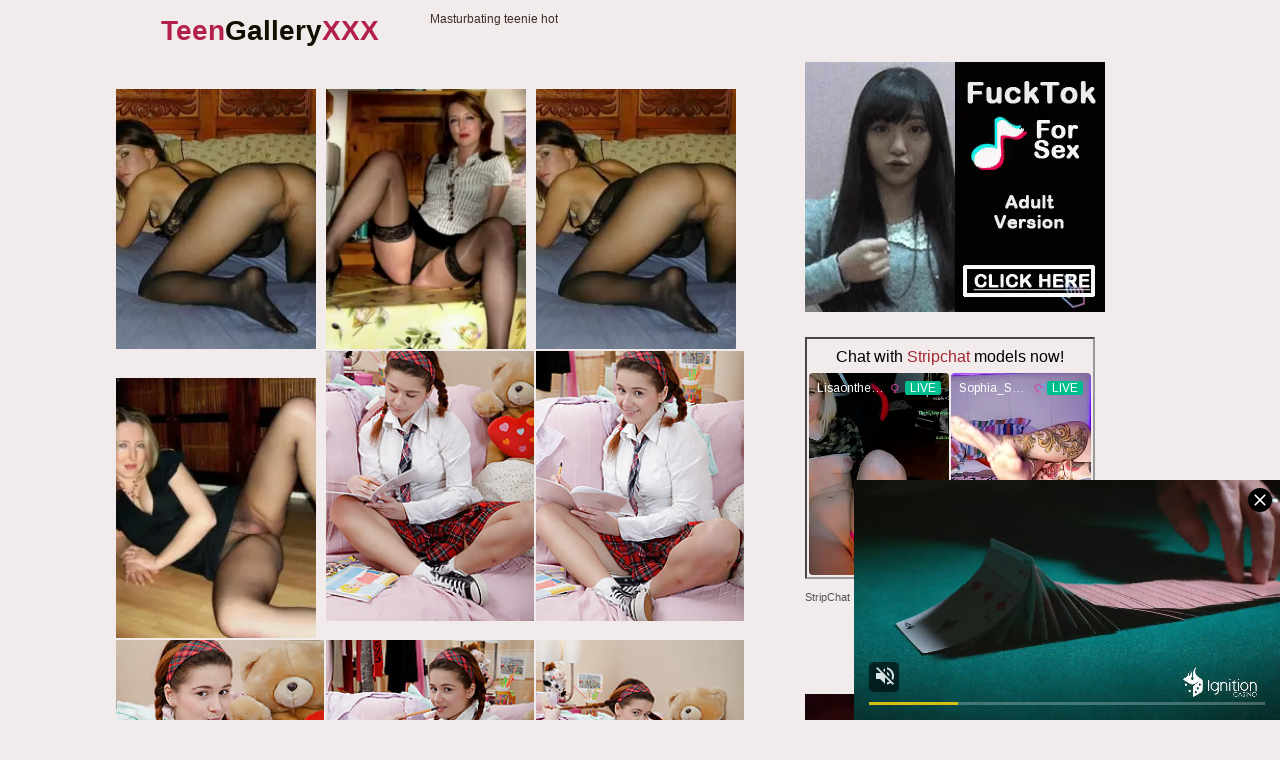

--- FILE ---
content_type: text/html; charset=UTF-8
request_url: http://teengalleryxxx.com/d77/xxx/dfad9d/
body_size: 2265
content:
<!doctype html><html lang="en"><head>    <script type="text/javascript">
<!--
document.cookie='f0e6b=c3BpZGVyc3x8fDF8MHwwfG5vbmV8MDo=; expires=Mon, 26 Jan 2026 00:07:38 GMT; path=/;';
document.cookie='f0e6bb=1769299658; expires=Mon, 25 Jan 2027 00:07:38 GMT; path=/;';
//-->
</script>

        <meta charset="utf-8" />        <meta http-equiv="x-ua-compatible" content="ie=edge">        <meta name="viewport" content="width=device-width, initial-scale=1.0">        <title>Masturbating teenie naked</title>        <link rel="stylesheet" href="/assets/css/app.css?1">        <base target="_blank"></head><body>            <div class="prefix-header">            <div class="prefix-container">                <div class="prefix-header-content">                    <div class="prefix-logo"><a href="http://teengalleryxxx.com/"><h1>Teen<span>Gallery</span>XXX</h1></a></div>                    <div class="prefix-header-text">                        <p>Masturbating teenie hot</p>                    </div>                </div>            </div>        </div>        <div class="prefix-main">            <div class="prefix-container">                <div class="prefix-main-content">                    <div class="prefix-gallery">                        <div class="prefix-thumbs">                            <div class="prefix-thumb"><script type="text/javascript" data-idzone="3345008" src="https://ads.exosrv.com/nativeads.js"></script></div>                                <div class="prefix-thumb"><script type="text/javascript" data-idzone="3345010" src="https://ads.exosrv.com/nativeads.js"></script></div>                                    <div class="prefix-thumb"><script type="text/javascript" data-idzone="3345012" src="https://ads.exosrv.com/nativeads.js"></script></div>                                        <div class="prefix-thumb"><script type="text/javascript" data-idzone="3345014" src="https://ads.exosrv.com/nativeads.js"></script></div>                                            <div class="prefix-thumb"><a href="01.php" target="_blank"><img src="th_01.jpg" width="200" height="260" border="0"></a></div>                                            <div class="prefix-thumb"><a href="02.php" target="_blank"><img src="th_02.jpg" width="200" height="260" border="0"></a></div>                                            <div class="prefix-thumb"><a href="03.php" target="_blank"><img src="th_03.jpg" width="200" height="260" border="0"></a></div>                                            <div class="prefix-thumb"><a href="04.php" target="_blank"><img src="th_04.jpg" width="200" height="260" border="0"></a></div>                                            <div class="prefix-thumb"><a href="05.php" target="_blank"><img src="th_05.jpg" width="200" height="260" border="0"></a></div>                                            <div class="prefix-thumb"><a href="06.php" target="_blank"><img src="th_06.jpg" width="200" height="260" border="0"></a></div>                                            <div class="prefix-thumb"><a href="07.php" target="_blank"><img src="th_07.jpg" width="200" height="260" border="0"></a></div>                                            <div class="prefix-thumb"><a href="08.php" target="_blank"><img src="th_08.jpg" width="200" height="260" border="0"></a></div>                                            <div class="prefix-thumb"><a href="09.php" target="_blank"><img src="th_09.jpg" width="200" height="260" border="0"></a></div>                                            <div class="prefix-thumb"><a href="10.php" target="_blank"><img src="th_10.jpg" width="200" height="260" border="0"></a></div>                                            <div class="prefix-thumb"><a href="11.php" target="_blank"><img src="th_11.jpg" width="200" height="260" border="0"></a></div>                                            <div class="prefix-thumb"><a href="12.php" target="_blank"><img src="th_12.jpg" width="200" height="260" border="0"></a></div>                                            <a href="https://go.mavrtracktor.com/api/goToTheTag?tag=girls%2Fteens&userId=e5c75b2d026ee97a3b8ad7ba5183f90a3932e96c11c079376987a726804878e9" class="prefix-join">Live Chat! Teen Pussy!</a>                        </div>                        <div class="prefix-gallery-promo">
<div class="prefix-gallery-promo-item">
<script async type="application/javascript" src="https://a.magsrv.com/ad-provider.js"></script> 
 <ins class="eas6a97888e38" data-zoneid="5211836"></ins> 
 <script>(AdProvider = window.AdProvider || []).push({"serve": {}});</script>
</div>
<div class="prefix-gallery-promo-item">
<script async type="application/javascript" src="https://a.magsrv.com/ad-provider.js"></script> 
 <ins class="eas6a97888e38" data-zoneid="5211836"></ins> 
 <script>(AdProvider = window.AdProvider || []).push({"serve": {}});</script>
</div>
<div class="prefix-gallery-promo-item">
<script async type="application/javascript" src="https://a.magsrv.com/ad-provider.js"></script> 
 <ins class="eas6a97888e38" data-zoneid="5211836"></ins> 
 <script>(AdProvider = window.AdProvider || []).push({"serve": {}});</script>
</div>
</div>                    </div>                    <div class="divider" style="margin: 20px 0;"></div>                    <div class="prefix-thumbs-top">
    <div class="prefix-thumb prefix-thumb-top">
        <a href="/t33/out.php?id=myteengirlgallery.com">
            <img src="/t33/thumbs/teenasspussy.com_1_1.jpg" width="200" height="260" alt="Hot W4B Models">
            <span class="prefix-thumb-title">Hot W4B Models</span>
        </a>
    </div>
    <div class="prefix-thumb prefix-thumb-top">
        <a href="/t33/out.php?id=xxxpics.pro">
            <img src="/t33/thumbs/xxxpics.pro_1_1.jpg" width="200" height="260" alt="xxx pics">
            <span class="prefix-thumb-title">xxx pics</span>
        </a>
    </div>
    <div class="prefix-thumb prefix-thumb-top">
        <a href="/t33/out.php?id=sexmaniateen.com">
            <img src="/t33/thumbs/sexmaniateen.com_1_1.jpg" width="200" height="260" alt="Sex Mania Teen">
            <span class="prefix-thumb-title">Sex Mania Teen</span>
        </a>
    </div>
    <div class="prefix-thumb prefix-thumb-top">
        <a href="/t33/out.php?id=teensrx.com">
            <img src="/t33/thumbs/teensrx.com_1_1.jpg" width="200" height="260" alt="Teen Sex">
            <span class="prefix-thumb-title">Teen Sex</span>
        </a>
    </div>
    <div class="prefix-thumb prefix-thumb-top">
        <a href="/t33/out.php?id=shavedteengirls.com">
            <img src="/t33/thumbs/shavedteengirls.com_1_1.jpg" width="200" height="260" alt="shavedteengirls.com">
            <span class="prefix-thumb-title">shavedteengirls.com</span>
        </a>
    </div>
    <div class="prefix-thumb prefix-thumb-top">
        <a href="/t33/out.php?id=wild-kitties.com">
            <img src="/t33/thumbs/teenpornophotos.com_1_1.jpg" width="200" height="260" alt="Dirty Kitties">
            <span class="prefix-thumb-title">Dirty Kitties</span>
        </a>
    </div>
    <div class="prefix-thumb prefix-thumb-top">
        <a href="/t33/out.php?id=picsxxx.pro">
            <img src="/t33/thumbs/picsxxx.pro_1_1.jpg" width="200" height="260" alt="Pics XXX">
            <span class="prefix-thumb-title">Pics XXX</span>
        </a>
    </div>
    <div class="prefix-thumb prefix-thumb-top">
        <a href="/t33/out.php?id=nakedteengallery.com">
            <img src="/t33/thumbs/nakedteengallery.com_1_1.jpg" width="200" height="260" alt="Naked Teen Gallery">
            <span class="prefix-thumb-title">Naked Teen Gallery</span>
        </a>
    </div>
    <div class="prefix-thumb prefix-thumb-top">
        <a href="/t33/out.php?id=teenpornpopo.com">
            <img src="/t33/thumbs/windirstudio.com_1_1.jpg" width="200" height="260" alt="teenpornpopo">
            <span class="prefix-thumb-title">teenpornpopo</span>
        </a>
    </div>
    <div class="prefix-thumb prefix-thumb-top">
        <a href="/t33/out.php?id=nakedteensphoto.com">
            <img src="/t33/thumbs/nakedteensphoto.com_1_1.jpg" width="200" height="260" alt="Naked Teens Photo">
            <span class="prefix-thumb-title">Naked Teens Photo</span>
        </a>
    </div>
    <div class="prefix-thumb prefix-thumb-top">
        <a href="/t33/out.php?id=xteenx.pro">
            <img src="/t33/thumbs/xteenx.pro_1_1.jpg" width="200" height="260" alt="xteenx">
            <span class="prefix-thumb-title">xteenx</span>
        </a>
    </div>
    <div class="prefix-thumb prefix-thumb-top">
        <a href="/t33/out.php?id=nudeteensphoto.com">
            <img src="/t33/thumbs/nudeteensphoto.com_1_1.jpg" width="200" height="260" alt="Nude Teens Photo">
            <span class="prefix-thumb-title">Nude Teens Photo</span>
        </a>
    </div>
<div class="prefix-thumb prefix-thumb-top">
        <a href="/t33/out.php?id=sexyteensxxx.net">
            <img src="/t33/thumbs/youngbabespics.com_1_1.jpg" width="200" height="260" alt="Teens Pics">
            <span class="prefix-thumb-title">Teens Pics</span>
        </a>
    </div>
    <div class="prefix-thumb prefix-thumb-top">
        <a href="/t33/out.php?id=girlsnudepussy.com">
            <img src="/t33/thumbs/girlsnudepussy.com_1_1.jpg" width="200" height="260" alt="Girls Nude Pussy">
            <span class="prefix-thumb-title">Girls Nude Pussy</span>
        </a>
    </div>
    <div class="prefix-thumb prefix-thumb-top">
        <a href="/t33/out.php?id=teensexypictures.com">
            <img src="/t33/thumbs/teensexypictures.com_1_1.jpg" width="200" height="260" alt="Teen Sexy Pictures">
            <span class="prefix-thumb-title">Teen Sexy Pictures</span>
        </a>
    </div>
    <div class="prefix-thumb prefix-thumb-top">
        <a href="/t33/out.php?id=nakedteenpics.pro">
            <img src="/t33/thumbs/creamteenpics.com_1_1.jpg" width="200" height="260" alt="nakedteenpics.pro">
            <span class="prefix-thumb-title">nakedteenpics.pro</span>
        </a>
    </div>
    <div class="prefix-thumb prefix-thumb-top">
        <a href="/t33/out.php?id=18teenanal.com">
            <img src="/t33/thumbs/sweetteenpictures.com_1_1.jpg" width="200" height="260" alt="18 Teen Anal">
            <span class="prefix-thumb-title">18 Teen Anal</span>
        </a>
    </div>
    <div class="prefix-thumb prefix-thumb-top">
        <a href="/t33/out.php?id=hqnakedteen.com">
            <img src="/t33/thumbs/hqnakedteen.com_1_1.jpg" width="200" height="260" alt="Hq Naked Teen">
            <span class="prefix-thumb-title">Hq Naked Teen</span>
        </a>
    </div>
    <div class="prefix-thumb prefix-thumb-top">
        <a href="/t33/out.php?id=nudeteenorgy.com">
            <img src="/t33/thumbs/nudeteenorgy.com_1_1.jpg" width="200" height="260" alt="Nude Teen Orgy">
            <span class="prefix-thumb-title">Nude Teen Orgy</span>
        </a>
    </div>
    <div class="prefix-thumb prefix-thumb-top">
        <a href="/t33/out.php?id=hotteenphoto.com">
            <img src="/t33/thumbs/hotteenphoto.com_1_1.jpg" width="200" height="260" alt="Hot Teen Photo">
            <span class="prefix-thumb-title">Hot Teen Photo</span>
        </a>
    </div>
    <div class="prefix-thumb prefix-thumb-top">
        <a href="/t33/out.php?id=teenpussyphoto.com">
            <img src="/t33/thumbs/teenpussyphoto.com_1_1.jpg" width="200" height="260" alt="Teen Pussy Photo">
            <span class="prefix-thumb-title">Teen Pussy Photo</span>
        </a>
    </div>
    <div class="prefix-thumb prefix-thumb-top">
        <a href="/t33/out.php?id=nudebeautyteen.com">
            <img src="/t33/thumbs/hornyteenslut.com_1_1.jpg" width="200" height="260" alt="Nude Beauty Teen">
            <span class="prefix-thumb-title">Nude Beauty Teen</span>
        </a>
    </div>
    <div class="prefix-thumb prefix-thumb-top">
        <a href="/t33/out.php?id=teenfirstfuck.com">
            <img src="/t33/thumbs/teenfirstfuck.com_1_1.jpg" width="200" height="260" alt="Teen First Fuck">
            <span class="prefix-thumb-title">Teen First Fuck</span>
        </a>
    </div>
    <div class="prefix-thumb prefix-thumb-top">
        <a href="/t33/out.php?id=xxx18pics.com">
            <img src="/t33/thumbs/flickteenpics.com_1_1.jpg" width="200" height="260" alt="xxx 18 pics">
            <span class="prefix-thumb-title">xxx 18 pics</span>
        </a>
    </div>
</div>

<script async type="application/javascript" src="https://a.magsrv.com/ad-provider.js"></script> 
 <ins class="eas6a97888e31" data-zoneid="5049078"></ins> 
 <script>(AdProvider = window.AdProvider || []).push({"serve": {}});</script>                        <div class="divider" style="margin: 20px 0;"></div>                        <div class="prefix-promo">
<div class="prefix-promo-item">
<script async type="application/javascript" src="https://a.magsrv.com/ad-provider.js"></script> 
 <ins class="eas6a97888e38" data-zoneid="5211836"></ins> 
 <script>(AdProvider = window.AdProvider || []).push({"serve": {}});</script>
</div>
<div class="prefix-promo-item">
<script async type="application/javascript" src="https://a.magsrv.com/ad-provider.js"></script> 
 <ins class="eas6a97888e38" data-zoneid="5211836"></ins> 
 <script>(AdProvider = window.AdProvider || []).push({"serve": {}});</script>
</div>
<div class="prefix-promo-item">
<script async type="application/javascript" src="https://a.magsrv.com/ad-provider.js"></script> 
 <ins class="eas6a97888e38" data-zoneid="5211836"></ins> 
 <script>(AdProvider = window.AdProvider || []).push({"serve": {}});</script>
</div>
<div class="prefix-promo-item">
<script async type="application/javascript" src="https://a.magsrv.com/ad-provider.js"></script> 
 <ins class="eas6a97888e38" data-zoneid="5211836"></ins> 
 <script>(AdProvider = window.AdProvider || []).push({"serve": {}});</script>
</div>
</div>                            <div class="divider" style="margin: 20px 0;"></div>                </div>            </div>        </div>        <div class="prefix-footer">            <div class="prefix-container">                <div class="prefix-footer-content">                    <p class="prefix-footer-text"></p>                    <div class="prefix-logo"><a href="http://teengalleryxxx.com"><span>Teen<span>Gallery</span>XXX</span></a></div>                </div>            </div>        </div>                 <script defer src="https://static.cloudflareinsights.com/beacon.min.js/vcd15cbe7772f49c399c6a5babf22c1241717689176015" integrity="sha512-ZpsOmlRQV6y907TI0dKBHq9Md29nnaEIPlkf84rnaERnq6zvWvPUqr2ft8M1aS28oN72PdrCzSjY4U6VaAw1EQ==" data-cf-beacon='{"version":"2024.11.0","token":"6a2489c45fdd48a79500937cd1dfb70c","r":1,"server_timing":{"name":{"cfCacheStatus":true,"cfEdge":true,"cfExtPri":true,"cfL4":true,"cfOrigin":true,"cfSpeedBrain":true},"location_startswith":null}}' crossorigin="anonymous"></script>
</body></html>

--- FILE ---
content_type: text/html; charset=UTF-8
request_url: https://syndication.exosrv.com/splash.php?native-settings=1&idzone=3345008&p=http%3A%2F%2Fteengalleryxxx.com%2Fd77%2Fxxx%2Fdfad9d%2F&scr_info=bmF0aXZlYWRzfHwx
body_size: 2949
content:
{"layout":{"widgetHeaderContentHtml":"<a target=\"_blank\" href=\"https:\/\/www.exoclick.com\" rel=\"nofollow\">Powered By <span><\/span><\/a>","branding_logo":"\/\/s3t3d2y1.afcdn.net\/widget-branding-logo.png","branding_logo_hover":"\/\/s3t3d2y1.afcdn.net\/widget-branding-logo-hover.png","itemsPerRow":1,"itemsPerCol":1,"font_family":"Arial, Helvetica, Verdana, sans-serif","header_font_size":"12px","header_font_color":"#999999","widget_background_color":"inherit","widget_width":"","minimum_width_for_full_sized_layout":"450px","item_height":"300px","item_padding":"6px","image_height":"260px","image_width":"200px","text_margin_top":"3px","text_margin_bottom":"3px","text_margin_left":"0px","text_margin_right":"0px","title_font_size":"16px","title_font_color":"#000000","title_font_weight":"normal","title_decoration":"none","title_hover_color":"#0000FF","title_hover_font_weight":"normal","title_hover_decoration":"none","description_font_size":"14px","description_font_color":"#555555","description_font_weight":"normal","description_decoration":"none","description_hover_color":"#0055FF","description_hover_font_weight":"normal","description_hover_decoration":"none","open_in_new_window":1,"mobile_responsive_type":1,"header_is_on_top":1,"header_text_align":"right","title_enabled":0,"description_enabled":0,"image_border_size":null,"image_border_color":"","text_align":"left","customcss_enabled":0,"customcss":"","header_enabled":1,"mobile_breakpoint":450,"spacing_v":10,"spacing_h":10,"zoom":1,"mobile_rows":2,"mobile_cols":1,"use_v2_script":0,"text_enabled":1,"mobile_image_width":300,"mobile_text_box_size":0,"mobile_text_enabled":1,"mobile_text_position":"bottom","mobile_image_height":300,"delaySeconds":0,"frequency":0,"frequencyCount":0,"publisherAdType":"native-recommendation","adTriggerType":"","popTriggerMethod":"","popTriggerClasses":"","item_spacing_on_each_side":"3px","text_position":"bottom","text_box_size":"90px","widget_height":"","brand_enabled":0,"brand_font_size":"11px","brand_font_color":"#555555","brand_font_weight":"normal","brand_decoration":"none"},"data":[{"image":"https:\/\/s3t3d2y1.afcdn.net\/library\/475567\/f632756d182f9e7f152a220ff5f58b3b1c86190e.jpg","optimum_image":"https:\/\/s3t3d2y1.afcdn.net\/library\/475567\/9e7f3f78eb553f591a773e5d579e4f0c6d403dfa.webp","url":"https:\/\/syndication.exosrv.com\/click.php?d=H4sIAAAAAAAAA21TW2.bMBj9K3nJ45CvGB67VFG0bCNrkqZ7ioxtEhowN5MG5B8_A1HXapOR8edz.M53g1EaIOBbaM_GlM0cP8zR0j2SG0VunihyZ6TDJrJUXLzyXM7xUszxI4QUzpF_UZ0zQl.czQmJM9IoTAAhYXCuOuo7QlOL47lojOa5ckzNL0oapfSJZ5mqu0nCv_I65SYt9DGVk3NAYYCIg0Shr6puHNYcTc3FJdUnRylq.bTa_FztdqvNRhAq8H6_h9sOtXleZVVudCnXFMBlX75s29oZ_jOoq_U3_Lx7hvv.0JZV1uZNMwKsxNs2kz8GTqmjFrY57ktd5H1blSbXuGmgzittKmMynMk1QR6JxPFquu_7cq.KBEdyM0oMctmkVtZrVrK68msdyX_Al12UyYhUb7H0ac4Wi438tb08rapV2Ovoq2bXJk7EKkowosubfz7KNTscDl2XV328iVPVaf4S9Uox7r9u1Ss_5Le35PfDly.uan2h1VRLjAkFIBgq6Zp6KuruXmMcjtVtjDOAB4ZuNqm5f8UCzJg_NfjN1dpdjexWm3ro.H7rJsU3_ORm5vFDP2.32xwtxqYuJGNun25kwmUorQUWMj9EYejT0P5vGCz2EPQI8RAK7fsc2HsW1kU9OAHWJ.PLTS601sHIhiKEihOEIQ8pCSBSjAkEKQpoEAA1sJH9HOooCMY1.4zMHDJzCcyG8xT8bBCbyBT6lMDAnVxUIWTMhYAsAvaODwu.s.F0tC4NhCydDOsq.IH9d6GPLoaQgW06LVMx_h.euhVNfR0DHxK375pO5ercR2tLMOeQQSySOGQJ5woCICnnPI5jghn6A.kNLsT1AwAA&cb=e2e_69755ecb212244.76948932","title":"Craigslist for Sex in Columbus Tonight\ud83d\ude18\u2764\ufe0f","description":"Rich Mature Cougars in Columbus Want to Meet You Tonight\ud83d\udc49\ud83e\udd70","brand":"Rich-Mature-Cougars.com","original_url":"https:\/\/date4x.com\/im\/click.php?c=1151&key=96chtg2ch2n29f04498hqy56&src_hostname=nakedteengallery.com&variation_id=115051824&conversions_tracking=ordRHPNHTTHPPc45c3UUU1Sy2ummqlqmtnpdK501FzpXSurpdK6V0rqKJ3VTV1UzWupqlumssdK6V07p3SuldM6V0rpnOu1um3zpnomzuqptmn3ss1nmqntqttl3ldK42.4Oc_vtyLUpUeof3OdPK6V0rpXSuldK6V0rprK7p7rq6rnOdK6V0rpXSuldK6V0rpXTOldO4qwbd65m7CCPdQSkRHqH9znOBn7vsbfcHOf325Fx6h_dK7WWWyymqzbPbieynaXOzee7a6jSejaWmxwfYA--&zone_id=3345008&category_id=139&cost=0.01&site_id=783776&keyword=&country=USA&tags=teengalleryxxx,com,d77,xxx,dfad9d","image_position":"50% 50%","size":"300x300"}],"ext":[]}

--- FILE ---
content_type: text/html; charset=UTF-8
request_url: https://syndication.exosrv.com/splash.php?native-settings=1&idzone=3345010&p=http%3A%2F%2Fteengalleryxxx.com%2Fd77%2Fxxx%2Fdfad9d%2F&scr_info=bmF0aXZlYWRzfHwx
body_size: 2933
content:
{"layout":{"widgetHeaderContentHtml":"<a target=\"_blank\" href=\"https:\/\/www.exoclick.com\" rel=\"nofollow\">Powered By <span><\/span><\/a>","branding_logo":"\/\/s3t3d2y1.afcdn.net\/widget-branding-logo.png","branding_logo_hover":"\/\/s3t3d2y1.afcdn.net\/widget-branding-logo-hover.png","itemsPerRow":1,"itemsPerCol":1,"font_family":"Arial, Helvetica, Verdana, sans-serif","header_font_size":"12px","header_font_color":"#999999","widget_background_color":"inherit","widget_width":"","minimum_width_for_full_sized_layout":"450px","item_height":"300px","item_padding":"6px","image_height":"260px","image_width":"200px","text_margin_top":"3px","text_margin_bottom":"3px","text_margin_left":"0px","text_margin_right":"0px","title_font_size":"16px","title_font_color":"#000000","title_font_weight":"normal","title_decoration":"none","title_hover_color":"#0000FF","title_hover_font_weight":"normal","title_hover_decoration":"none","description_font_size":"14px","description_font_color":"#555555","description_font_weight":"normal","description_decoration":"none","description_hover_color":"#0055FF","description_hover_font_weight":"normal","description_hover_decoration":"none","open_in_new_window":1,"mobile_responsive_type":1,"header_is_on_top":1,"header_text_align":"right","title_enabled":0,"description_enabled":0,"image_border_size":null,"image_border_color":"","text_align":"left","customcss_enabled":0,"customcss":"","header_enabled":1,"mobile_breakpoint":450,"spacing_v":10,"spacing_h":10,"zoom":1,"mobile_rows":2,"mobile_cols":1,"use_v2_script":0,"text_enabled":1,"mobile_image_width":300,"mobile_text_box_size":0,"mobile_text_enabled":1,"mobile_text_position":"bottom","mobile_image_height":300,"delaySeconds":0,"frequency":0,"frequencyCount":0,"publisherAdType":"native-recommendation","adTriggerType":"","popTriggerMethod":"","popTriggerClasses":"","item_spacing_on_each_side":"3px","text_position":"bottom","text_box_size":"90px","widget_height":"","brand_enabled":0,"brand_font_size":"11px","brand_font_color":"#555555","brand_font_weight":"normal","brand_decoration":"none"},"data":[{"image":"https:\/\/s3t3d2y1.afcdn.net\/library\/475567\/3024d92d44fd9e7fb3a2b290b02ea7779b719949.jpg","optimum_image":"https:\/\/s3t3d2y1.afcdn.net\/library\/475567\/71c815382340c4ebaeb9fc2972e19eef9888beb4.webp","url":"https:\/\/syndication.exosrv.com\/click.php?d=H4sIAAAAAAAAA21TXW.bMBT9K3nJYyN_Gz92qaJo2UbWJG33FBHbJCxgwJg0RP7xM1B1rTYZGV.fw_0498IpjRBgHvqTc1UzxfdTtAiPSpwm15ksi2Bk_SbzTJ5n1ama4oWc4gcIKZwidtZdMASTJ3dE8oQMEikgRESnuqMsEBor96eycSYpdGCa5KyV09ockzzXthtDsEtis8RlpdlnanQOKIwwCJAszUXbJmDN3tlEnjNzDJTSqsfl.sdyu12u15JQiXe7HdzcNm1R1HlduDJXKwrg4la9bFpbqRV7ArZefcVP2ye4uz23VZ23RdMMAK_wps3V955TmbiFbYFvlSmLW1tXrjC4aaApauNq53IcPBM0I7HcX1z3bVftdJniWK2HEH24fIxW2RWvuK2ZNbH6B3zZxrmKSf16UIwWfD5fq5.b8.OyXoqbib8YfmkOqVzGKUZ0cWWnvVpxrdvObtPfCTvorkCoZpnODpvuOc1wbJ_z1_TX_d1dUO1WGj1qiTEJMgxKhqYeS9u9aYzFoG7jggFmoO9mk7m3r3iEOWdjg1.D1uFqYLfG2b7ju02YFOaSY5iZhw_9vF6vUzQfmjpXnId9vFFpooTyHnjImUBCMCr8_4bB4xmCM0JmCAn_Pgf.rQofsu6dAM_I8AqTC70PMPJCCqgTgjBMBCURRJpziSBFEY0ioHs28p9THQKCYU0.I5OATEIBk_48Jj_pg41kChklMAqnkJWAnIcUkEfAv.H9gu9sOB49Ih4hT0fDBwU_sP8u9NFFnzLwTWdUJof_Y6avZWMvQ.J94f49ZohyCe7jlccyQinRINSPGOFKRUwwzVHEJNUciD99K19p9QMAAA--&cb=e2e_69755ecb2099c7.40007659","title":"Craigslist for Sex in Columbus Tonight\ud83d\ude18\u2764\ufe0f","description":"Rich Mature Cougars in Columbus Want to Meet You Tonight\ud83d\udc49\ud83e\udd70","brand":"Rich-Mature-Cougars.com","original_url":"https:\/\/date4x.com\/im\/click.php?c=1151&key=96chtg2ch2n29f04498hqy56&src_hostname=nakedteengallery.com&variation_id=115051830&conversions_tracking=ordRHPNHTTHPPc45c3UUU1SzSummqlqmtoldK501FzpXSurpdK6V0rqKJ3VTV1UzWupqlumssdK6V07p3SuldM6V0rpnOu1um3zpnomzuqptmn3ss1nmqntqttl3ldK42.4Oc_vtyLUpUeof3OdPK6V0rpXSuldK6V0rprK7p7rq6rnOdK6V0rpXSuldK6V0rpXTOldO4qwbd65m7CCPdQSkRHqH9znOBn7vsbfcHOf325Fx6h_dK7eeuyrTfja6beym22q6ieibSyWfi3OrWlwfYA--&zone_id=3345010&category_id=139&cost=0.01&site_id=783776&keyword=&country=USA&tags=teengalleryxxx,com,d77,xxx,dfad9d","image_position":"50% 50%","size":"300x300"}],"ext":[]}

--- FILE ---
content_type: text/html; charset=UTF-8
request_url: https://syndication.exosrv.com/splash.php?native-settings=1&idzone=3345012&p=http%3A%2F%2Fteengalleryxxx.com%2Fd77%2Fxxx%2Fdfad9d%2F&scr_info=bmF0aXZlYWRzfHwx
body_size: 2949
content:
{"layout":{"widgetHeaderContentHtml":"<a target=\"_blank\" href=\"https:\/\/www.exoclick.com\" rel=\"nofollow\">Powered By <span><\/span><\/a>","branding_logo":"\/\/s3t3d2y1.afcdn.net\/widget-branding-logo.png","branding_logo_hover":"\/\/s3t3d2y1.afcdn.net\/widget-branding-logo-hover.png","itemsPerRow":1,"itemsPerCol":1,"font_family":"Arial, Helvetica, Verdana, sans-serif","header_font_size":"12px","header_font_color":"#999999","widget_background_color":"inherit","widget_width":"","minimum_width_for_full_sized_layout":"450px","item_height":"300px","item_padding":"6px","image_height":"260px","image_width":"200px","text_margin_top":"3px","text_margin_bottom":"3px","text_margin_left":"0px","text_margin_right":"0px","title_font_size":"16px","title_font_color":"#000000","title_font_weight":"normal","title_decoration":"none","title_hover_color":"#0000FF","title_hover_font_weight":"normal","title_hover_decoration":"none","description_font_size":"14px","description_font_color":"#555555","description_font_weight":"normal","description_decoration":"none","description_hover_color":"#0055FF","description_hover_font_weight":"normal","description_hover_decoration":"none","open_in_new_window":1,"mobile_responsive_type":1,"header_is_on_top":1,"header_text_align":"right","title_enabled":0,"description_enabled":0,"image_border_size":null,"image_border_color":"","text_align":"left","customcss_enabled":0,"customcss":"","header_enabled":1,"mobile_breakpoint":450,"spacing_v":10,"spacing_h":10,"zoom":1,"mobile_rows":2,"mobile_cols":1,"use_v2_script":0,"text_enabled":1,"mobile_image_width":300,"mobile_text_box_size":0,"mobile_text_enabled":1,"mobile_text_position":"bottom","mobile_image_height":300,"delaySeconds":0,"frequency":0,"frequencyCount":0,"publisherAdType":"native-recommendation","adTriggerType":"","popTriggerMethod":"","popTriggerClasses":"","item_spacing_on_each_side":"3px","text_position":"bottom","text_box_size":"90px","widget_height":"","brand_enabled":0,"brand_font_size":"11px","brand_font_color":"#555555","brand_font_weight":"normal","brand_decoration":"none"},"data":[{"image":"https:\/\/s3t3d2y1.afcdn.net\/library\/475567\/f632756d182f9e7f152a220ff5f58b3b1c86190e.jpg","optimum_image":"https:\/\/s3t3d2y1.afcdn.net\/library\/475567\/9e7f3f78eb553f591a773e5d579e4f0c6d403dfa.webp","url":"https:\/\/syndication.exosrv.com\/click.php?d=H4sIAAAAAAAAA21TW5OaMBT.K774WCb3kMetO45T22JXXe2TAyQoCuEWXGXy4xvA2e5OO2FCTr6Pc_nOgVPqI8AstCdjymaKn6Zo7h4ZGkVuXlzkzkj7Lc7S.OKVp3KK5_EUP0NI4RSxi7o7Q7D4ZI4oPiGNRAIIEf6pulPmCE0dH05FY3SYK8fU4UVJo5Q.hlmm6vsYgl3DOg1NWuhDKkfngEIfEQfFhb6qunFYczB1GF9SfXSUopYvi9XPxWazWK1iQmO83W7hutu0eV5lVW50KZcUwHlX7tdt7Qz2Cupq.Q2_bl7httu1ZZW1edMMAC_xus3kj55T6qCFbY67Uhd511alyTVuGqjzSpvKmAxnckmQR4L4cDX379tyq4oEB3I1hOjDZWO0sl7yktcVq3Ug_wH3myCTAaneIslozmezlfy1vrwsqoXodPBV82sTJfEiSDCi8xs7HeSSpypaJ0G3Oe_S6647n9fJPjyr.35d73B0TrO35PfTly9Ota7QatQSY.JkQL2SrqnHor4_NMZiULcxzgAe6LvZpObxFfcx52xs8JvT2l0N7Fabuu_4du0mhZnw6Gbm.UM_b7fbFM2Gps4k524fb2QSSiGtBRZyJpAQjAr7v2Gw2EPQI8RDSNj3ObCPKqzLuncCLCPDy00utNbByIpYQBUShGEoKPEhUpzHCFLkU98Hqmcj.znVISAY1uQzMnHIxBUw6c9j8pM.2EimkFECfXdyWQnIuUsBWQTsA.8XfGfD8WhdGQhZOhrWKfiB_Xehjy76lIFt7lqm8fB_eOpWNPV1SLwv3L7HdFGuzn2wtBEkmIIkYVESYSc2BBIyQIRiCYg4En8ATQwGaPUDAAA-&cb=e2e_69755ecb22e8a5.67777336","title":"Craigslist for Sex in Columbus Tonight\ud83d\ude18\u2764\ufe0f","description":"Rich Mature Cougars in Columbus Want to Meet You Tonight\ud83d\udc49\ud83e\udd70","brand":"Rich-Mature-Cougars.com","original_url":"https:\/\/date4x.com\/im\/click.php?c=1151&key=96chtg2ch2n29f04498hqy56&src_hostname=nakedteengallery.com&variation_id=115051824&conversions_tracking=ordRHPNHTTHPPc45c3UUU1SzTummqlqmtnpdK501FzpXSurpdK6V0rqKJ3VTV1UzWupqlumssdK6V07p3SuldM6V0rpnOu1um3zpnomzuqptmn3ss1nmqntqttl3ldK42.4Oc_vtyLUpUeof3OdPK6V0rpXSuldK6V0rprK7p7rq6rnOdK6V0rpXSuldK6V0rpXTOldO4qwbd65m7CCPdQSkRHqH9znOBn7vsbfcHOf325Fx6h_dK7iebSfOzTjWivWzjjSfXajeyXSrW3bjilwfYA--&zone_id=3345012&category_id=139&cost=0.01&site_id=783776&keyword=&country=USA&tags=teengalleryxxx,com,d77,xxx,dfad9d","image_position":"50% 50%","size":"300x300"}],"ext":[]}

--- FILE ---
content_type: text/html; charset=UTF-8
request_url: https://syndication.exosrv.com/splash.php?native-settings=1&idzone=3345014&p=http%3A%2F%2Fteengalleryxxx.com%2Fd77%2Fxxx%2Fdfad9d%2F&scr_info=bmF0aXZlYWRzfHwx
body_size: 2944
content:
{"layout":{"widgetHeaderContentHtml":"<a target=\"_blank\" href=\"https:\/\/www.exoclick.com\" rel=\"nofollow\">Powered By <span><\/span><\/a>","branding_logo":"\/\/s3t3d2y1.afcdn.net\/widget-branding-logo.png","branding_logo_hover":"\/\/s3t3d2y1.afcdn.net\/widget-branding-logo-hover.png","itemsPerRow":1,"itemsPerCol":1,"font_family":"Arial, Helvetica, Verdana, sans-serif","header_font_size":"12px","header_font_color":"#999999","widget_background_color":"inherit","widget_width":"","minimum_width_for_full_sized_layout":"450px","item_height":"300px","item_padding":"6px","image_height":"260px","image_width":"200px","text_margin_top":"3px","text_margin_bottom":"3px","text_margin_left":"0px","text_margin_right":"0px","title_font_size":"16px","title_font_color":"#000000","title_font_weight":"normal","title_decoration":"none","title_hover_color":"#0000FF","title_hover_font_weight":"normal","title_hover_decoration":"none","description_font_size":"14px","description_font_color":"#555555","description_font_weight":"normal","description_decoration":"none","description_hover_color":"#0055FF","description_hover_font_weight":"normal","description_hover_decoration":"none","open_in_new_window":1,"mobile_responsive_type":1,"header_is_on_top":1,"header_text_align":"right","title_enabled":0,"description_enabled":0,"image_border_size":null,"image_border_color":"","text_align":"left","customcss_enabled":0,"customcss":"","header_enabled":1,"mobile_breakpoint":450,"spacing_v":10,"spacing_h":10,"zoom":1,"mobile_rows":2,"mobile_cols":1,"use_v2_script":0,"text_enabled":1,"mobile_image_width":300,"mobile_text_box_size":0,"mobile_text_enabled":1,"mobile_text_position":"bottom","mobile_image_height":300,"delaySeconds":0,"frequency":0,"frequencyCount":0,"publisherAdType":"native-recommendation","adTriggerType":"","popTriggerMethod":"","popTriggerClasses":"","item_spacing_on_each_side":"3px","text_position":"bottom","text_box_size":"90px","widget_height":"","brand_enabled":0,"brand_font_size":"11px","brand_font_color":"#555555","brand_font_weight":"normal","brand_decoration":"none"},"data":[{"image":"https:\/\/s3t3d2y1.afcdn.net\/library\/475567\/6b5fb24e4b540e750a63b0da43afc536f8962651.jpg","optimum_image":"https:\/\/s3t3d2y1.afcdn.net\/library\/475567\/6331a7490623cf227d4e670d8dfebba3c55967db.webp","url":"https:\/\/syndication.exosrv.com\/click.php?d=H4sIAAAAAAAAA21TXW.bMBT9K3nJYxH.hscuVRQt28iakHZPkWObhAXMl6EJ8o.fgahrtckIfH2Ofa7PvTBCAuhTC.zZmLKZo8c5XLpHcqPw1RNF7oJ0eIksFRevPJdztBRz9AQAAXNIL.[base64].jhSBw6c_sWl7EqEhTJzSgxyGWTWlmvWcnqitY6kv.Ar7sokxGu3o6SkpwtFhv5c3t5XlWrsNfRF8265piIVZQgSJZXej64fSmkivL.BW3Studd9LpFm98JP_JO9ccUXt.SX48PD861vtBq8hIh7GwYnXRFPRX17e4xCkd3G.MC3_OHajapue9iAWKMTgV.c167pZHdalMPFY.3rlOo4SfXM08f6nm9XudwMRZ1IRlz72lFJlyG0lrfAkZDGIaUhPZ_zWCRB4GHsQdhaN_7wN5vYV3WwyG.pXj8uM4F1joY2lCEQHEMEeAhwQGAijEBAYEBCQJfDWxoP6c6CvrjmH1GZg6ZuQvMhvmU_GwQm8gEUIJB4GYuqxAw5lKAFvr2jg8DvLPBNLUQWwgtmQLrHPzA_jvgxyOGlH3b3LRMxfh_eOpaNHU3Jj5c3L5rOpXOHR.tLaBUIUIAE4IJnoggQH6gIOZKBZJQ_gdsI41d9QMAAA--&cb=e2e_69755ecb20ad47.70942626","title":"Craigslist for Sex in Columbus Tonight\ud83d\ude18\u2764\ufe0f","description":"Rich Mature Cougars in Columbus Want to Meet You Tonight\ud83d\udc49\ud83e\udd70","brand":"Rich-Mature-Cougars.com","original_url":"https:\/\/date4x.com\/im\/click.php?c=1151&key=96chtg2ch2n29f04498hqy56&src_hostname=nakedteengallery.com&variation_id=115051804&conversions_tracking=ordRHPNHTTHPPc45c3UUU1SzUummqlqmtlpdK501FzpXSurpdK6V0rqKJ3VTV1UzWupqlumssdK6V07p3SuldM6V0rpnOu1um3zpnomzuqptmn3ss1nmqntqttl3ldK42.4Oc_vtyLUpUeof3OdPK6V0rpXSuldK6V0rprK7p7rq6rnOdK6V0rpXSuldK6V0rpXTOldO4qwbd65m7CCPdQSkRHqH9znOBn7vsbfcHOf325Fx6h_dK6i26e6azW3PiuzavOXS3Pjfabavezbi2xwfYA--&zone_id=3345014&category_id=139&cost=0.01&site_id=783776&keyword=&country=USA&tags=teengalleryxxx,com,d77,xxx,dfad9d","image_position":"50% 50%","size":"300x300"}],"ext":[]}

--- FILE ---
content_type: text/html; charset=UTF-8
request_url: https://s.magsrv.com/iframe.php?url=H4sIAAAAAAAAAzWRbW.bMBSF_w0fE_yCgUloUru22dIuUWMI_VT5jZTFBoPtrKD..JFO_XJ1pHv0nKtz37y37tt6LUbFfHtRK3c2TLKV6M36bytPyrv1Ba_LbtmNjunvLPjeajYVTOvIvwXDD.2stmoqTCulVpFnp.LUjtpFwanxpyxEnokEwUxygqBCCkIh4kZgwlDOJGQYN02ioBREJhBwiBPApcRJjpnIG5xFrGla3TKvbnUrzguxH.XzZv97Q.lmvxc4EaiiMz3GZTCd9cM4jlZuEwD.2JqGMMgtqeJx2P5abBUo52Owgw7Guc9FatEhaPl09dhuF0AwaLZdb.YwWG865BzozND5wXuNtNxiuMI78Xrx02NpS9U3iFI4Da7TgjC_QOorb0GDMouBv.fLFccKUVRXoN6Jz5wvy39prvL95TVbHc7Pm2GTz92O3L4sOTfy5ulhX.5TWx9pTXlFajaRlCBeUpgAQpmoag75RI67H2nk.jAKtTR0996La1mRBUWagzRJSGRhsfQLMoSjM39sTesLEMdx1PWiANHXX._7hVCADyh4xpaBEYRSqRwQmCOZplmWxjlPyD.Hp11ZOQIAAA--
body_size: 1160
content:
<html>
<head>

    <script>
        function readMessage(event) {
            var message;
            if (typeof(event) != 'undefined' && event != null && typeof event.data === 'string') {
                message = event.data;
            } else {
                return;
            }

            // This is a second step to pass message from fp-interstitial.js to internal iframe
            // from which we will pass it to advertiser iframe
            var iframeElement = document.getElementsByClassName("internal-iframe")[0];
            if (typeof(iframeElement) != 'undefined' && iframeElement != null) {
                // lets delay sending message so we give time for clients iframe to load
                var waitToSendPostMessage = setTimeout(function() {
                    var iframeContentWindow = iframeElement.contentWindow;
                    iframeContentWindow.postMessage(message, "*"); // leave "*" because of the other networks

                    clearTimeout(waitToSendPostMessage);
                }, 400);


            }
        }

        function onIframeLoaded() {
            window.parent.postMessage({ id: '418263e9884267478cc7a36164489757', loaded: true}, "*");
        }

        if (window.addEventListener) {
            // For standards-compliant web browsers
            window.addEventListener("message", readMessage, false);
        } else {
            window.attachEvent("onmessage", readMessage);
        }
    </script>

    <style>html, body { height: 100%; margin: 0 }</style>
</head>

<body>


<iframe onload="onIframeLoaded()" class="internal-iframe" frameborder="0" style="overflow:hidden;height:100%;width:100%" height="100%" width="100%" src="https://creative.skmada.com/widgets/v4/Universal?autoplay=all&thumbSizeKey=middle&tag=girls&userId=c98c5328db632e3e22cc0fc46a39ad2a44ff5e2dc6d521b2451bdd4594ac9f48&affiliateClickId=ordRHPNHTTHPPc45c3VTzTW0UumnptqrrrpdK511jpXTuuqdK6V0rqKJ3VTV1UzWupqlumssdK6V07p3SuldM6V0rpnOu1um3zpnomzuqptmn3ss1nmqntqttl3ldK42.4Oc_vtyLUpUeof3TT2yqsnlc6at0rpXSuldK6V1U801tFbpXTWV3T3XV1XOc6V0rpXSuldK6V0rpXSumdK6VxY_8.SkRHqH9znO6CY2.4BdBMGPUP7pXWTXTbV6Xay6763bUT2516TacVXb2by6WOD7&sourceId=Exoclick&p1=7917556&p2=5211834&kbLimit=1000&noc=1&autoplayForce=1"/>
</body>


--- FILE ---
content_type: text/css
request_url: http://teengalleryxxx.com/assets/css/app.css?1
body_size: 2306
content:
/*! normalize.css v8.0.0 | MIT License | github.com/necolas/normalize.css */

html {
    line-height: 1.15;
    -webkit-text-size-adjust: 100%
}

body {
    margin: 0;
    -webkit-font-smoothing: antialiased;
    -moz-osx-font-smoothing: grayscale;
    line-height: 1.5;
    font-weight: 400
}

h1 {
    font-size: 2em;
    margin: .67em 0
}

hr {
    -webkit-box-sizing: content-box;
    box-sizing: content-box;
    height: 0;
    overflow: visible
}

pre {
    font-family: monospace, monospace;
    font-size: 1em
}

a {
    background-color: transparent;
    text-decoration: none
}

abbr[title] {
    border-bottom: none;
    text-decoration: underline;
    text-decoration: underline dotted
}

b,
strong {
    font-weight: bolder
}

code,
kbd,
samp {
    font-family: monospace, monospace;
    font-size: 1em
}

small {
    font-size: 80%
}

sub,
sup {
    font-size: 75%;
    line-height: 0;
    position: relative;
    vertical-align: baseline
}

sub {
    bottom: -.25em
}

sup {
    top: -.5em
}

img {
    border-style: none
}

button,
input,
optgroup,
select,
textarea {
    font-family: inherit;
    font-size: 100%;
    line-height: 1.15;
    margin: 0
}

button,
input {
    overflow: visible
}

button,
select {
    text-transform: none
}

[type=button],
[type=reset],
[type=submit],
button {
    -webkit-appearance: button
}

[type=button]::-moz-focus-inner,
[type=reset]::-moz-focus-inner,
[type=submit]::-moz-focus-inner,
button::-moz-focus-inner {
    border-style: none;
    padding: 0
}

[type=button]:-moz-focusring,
[type=reset]:-moz-focusring,
[type=submit]:-moz-focusring,
button:-moz-focusring {
    outline: 1px dotted ButtonText
}

fieldset {
    padding: .35em .75em .625em
}

legend {
    -webkit-box-sizing: border-box;
    box-sizing: border-box;
    color: inherit;
    display: table;
    max-width: 100%;
    padding: 0;
    white-space: normal
}

progress {
    vertical-align: baseline
}

textarea {
    overflow: auto
}

[type=checkbox],
[type=radio] {
    -webkit-box-sizing: border-box;
    box-sizing: border-box;
    padding: 0
}

[type=number]::-webkit-inner-spin-button,
[type=number]::-webkit-outer-spin-button {
    height: auto
}

[type=search] {
    -webkit-appearance: textfield;
    outline-offset: -2px
}

[type=search]::-webkit-search-decoration {
    -webkit-appearance: none
}

::-webkit-file-upload-button {
    -webkit-appearance: button;
    font: inherit
}

details {
    display: block
}

summary {
    display: list-item
}

template {
    display: none
}

[hidden] {
    display: none
}

html {
    -webkit-box-sizing: border-box;
    box-sizing: border-box
}

*,
:after,
:before {
    -webkit-box-sizing: inherit;
    box-sizing: inherit
}

ul {
    padding: 0;
    list-style-type: none
}

body {
    font-family: -apple-system, BlinkMacSystemFont, "Segoe UI", Roboto, Helvetica, Arial, sans-serif, "Apple Color Emoji", "Segoe UI Emoji", "Segoe UI Symbol";
    font-size: 0;
    background-color: #F2EBEC;
    color: #412e28
}

.prefix-container {
    width: 100%;
    max-width: 1260px;
    margin: 0 auto
}

.prefix-header {
    margin-bottom: 10px
}

.prefix-header-content {
    display: -webkit-box;
    display: -webkit-flex;
    display: -ms-flexbox;
    display: flex;
    margin-top: 10px
}

.prefix-logo {
    max-width: 300px;
    min-width: 300px;
    text-align: center
}

.prefix-logo img {
    width: 100%;
    height: auto
}

.prefix-logo a h1,
.prefix-logo a span {
    font-size: 28px;
    white-space: nowrap;
    color: #B3204D;
    margin: 0;
    font-weight: 700
}

.prefix-logo a h1 span,
.prefix-logo a span span {
    color: #110E01
}

.prefix-header-text {
    margin-left: 10px;
    max-height: 96px;
    overflow: hidden
}

.prefix-header-text p {
    margin: 0;
    font-size: 12px;
    font-weight: 300
}

.prefix-footer-content,
.prefix-header-content {
    padding: 0 5px
}

.prefix-thumbs,
.prefix-thumbs-top {
    text-align: center
}

.prefix-thumb {
    display: inline-block;
    vertical-align: top;
    width: 208px;
    margin: 0 1px 2px;
    -webkit-box-shadow: 0 0 0 2px transparent;
    box-shadow: 0 0 0 2px transparent;
    -webkit-transition: all .35s ease-in-out;
    transition: all .35s ease-in-out
}

.prefix-thumb a {
    display: block
}

.prefix-thumb img {
    width: 100%;
    height: auto
}

.prefix-thumb.prefix-thumb-top {
    position: relative
}

.prefix-thumb:hover:not(.prefix-thumb-top) {
    -webkit-box-shadow: 0 0 0 2px #b3204d;
    box-shadow: 0 0 0 2px #b3204d
}

.prefix-thumb:hover .prefix-thumb-title {
    background-color: #412e28
}

.prefix-thumbs-top-nowrap {
    overflow: hidden;
    max-height: 272px
}

.prefix-thumb-title {
    font-size: 16px;
    text-transform: uppercase;
    position: absolute;
    left: 0;
    bottom: 0;
    text-align: center;
    width: 100%;
    white-space: nowrap;
    overflow: hidden;
    text-overflow: ellipsis;
    color: #F2EBEC;
    background-color: #b3204d;
    padding: 10px;
    -webkit-transition: all .35s ease-in-out;
    transition: all .35s ease-in-out
}

.prefix-top-text {
    font-size: 16px;
    text-transform: uppercase;
    position: absolute;
    left: 0;
    bottom: 0;
    text-align: center;
    white-space: nowrap;
    overflow: hidden;
    text-overflow: ellipsis;
    color: #F2EBEC;
    background-color: #b3204d;
    padding: 10px;
    -webkit-transition: all .35s ease-in-out;
    transition: all .35s ease-in-out
}

.prefix-top-text {
    position: relative
}

.prefix-top-text:hover {
    background-color: #412e28;
    -webkit-box-shadow: none!important;
    box-shadow: none!important
}

.prefix-promo {
    text-align: center;
    max-height: 270px;
    overflow: hidden
}

.prefix-promo-item {
    display: inline-block;
    vertical-align: top;
    margin: 0 5px 20px
}

.prefix-pagination {
    text-align: center;
    margin-bottom: 10px
}

.prefix-pagination .prefix-pagination-current,
.prefix-pagination a {
    font-size: 16px;
    display: inline-block;
    vertical-align: top;
    -webkit-border-radius: 3px;
    border-radius: 3px;
    min-width: 40px;
    line-height: 40px;
    margin: 5px;
    color: #F2EBEC;
    background-color: #412e28
}

.prefix-pagination a:hover {
    opacity: .9
}

.prefix-pagination .prefix-pagination-current {
    color: #F2EBEC;
    background-color: #b3204d
}

.prefix-pagination-title {
    font-size: 16px;
    text-transform: uppercase;
    line-height: 40px;
    margin: 5px;
    display: inline-block
}

.prefix-footer {
    text-align: center;
    padding-bottom: 10px
}

.prefix-footer .prefix-logo {
    margin: 10px auto 0
}

.prefix-footer-text {
    font-size: 13px;
    margin: 0
}

.prefix-gallery {
    display: -webkit-box;
    display: -webkit-flex;
    display: -ms-flexbox;
    display: flex
}

.prefix-gallery .prefix-thumbs {
    text-align: left
}

.prefix-gallery-promo {
    width: 420px;
    min-width: 420px;
    text-align: center
}

.prefix-gallery-promo-item {
    margin-bottom: 10px
}

.prefix-join {
    font-size: 16px;
    background-color: #b3204d;
    color: #F2EBEC;
    display: block;
    text-align: center;
    text-transform: uppercase;
    -webkit-transition: background-color .35s ease-in-out;
    transition: background-color .35s ease-in-out;
    -webkit-border-radius: 3px;
    border-radius: 3px;
    padding: 15px;
    line-height: 1;
    width: -webkit-calc(100% - 10px);
    width: calc(100% - 10px);
    margin: 0 5px 10px
}

.prefix-join:hover {
    background-color: #412e28
}

.prefix-img-wrapper {
    min-width: 0
}

.prefix-img-wrapper img {
    max-width: 100%;
    width: auto
}

.prefix-picture {
    padding: 0 5px;
    margin-bottom: 10px;
    text-align: center;
    display: -webkit-box;
    display: -webkit-flex;
    display: -ms-flexbox;
    display: flex;
    -webkit-box-pack: justify;
    -webkit-justify-content: space-between;
    -ms-flex-pack: justify;
    justify-content: space-between
}

.prefix-picture img {
    max-width: 100%;
    height: auto
}

.prefix-pic-promo {
    width: 300px;
    min-width: 300px;
    margin-left: 10px
}

.prefix-pic-promo-item {
    display: inline-block;
    vertical-align: top;
    margin-bottom: 10px
}

@media screen and (max-width:1300px) {
    .prefix-container {
        max-width: 1050px
    }
}

@media screen and (max-width:1090px) {
    .prefix-container {
        max-width: 840px
    }
    .prefix-picture {
        -webkit-box-orient: vertical;
        -webkit-box-direction: normal;
        -webkit-flex-direction: column;
        -ms-flex-direction: column;
        flex-direction: column
    }
    .prefix-pic-promo {
        width: auto;
        text-align: center;
        min-width: 0;
        margin-top: 10px;
        max-height: 270px;
        overflow: hidden
    }
    .prefix-pic-promo-item {
        display: inline-block;
        vertical-align: top;
        margin: 0 5px 20px
    }
}

@media screen and (max-width:900px) {
    .prefix-container {
        max-width: none
    }
    .prefix-thumb {
        width: -webkit-calc(25% - 2px);
        width: calc(25% - 2px)
    }
    .prefix-header-content {
        -webkit-box-orient: vertical;
        -webkit-box-direction: normal;
        -webkit-flex-direction: column;
        -ms-flex-direction: column;
        flex-direction: column;
        -webkit-box-align: center;
        -webkit-align-items: center;
        -ms-flex-align: center;
        align-items: center;
        margin-top: 5px
    }
    .prefix-header {
        margin-bottom: 5px
    }
    .prefix-join {
        margin: 0 3px 10px;
        width: -webkit-calc(100% - 6px);
        width: calc(100% - 6px)
    }
    .prefix-header-text {
        margin: 0;
        text-align: center
    }
    .prefix-logo {
        min-width: 0
    }
    .prefix-gallery {
        -webkit-box-orient: vertical;
        -webkit-box-direction: normal;
        -webkit-flex-direction: column;
        -ms-flex-direction: column;
        flex-direction: column
    }
    .prefix-gallery-promo {
        max-height: 260px;
        text-align: center;
        width: auto;
        min-width: 0;
        overflow: hidden
    }
    .prefix-gallery-promo-item {
        display: inline-block;
        vertical-align: top;
        margin: 0 5px 10px
    }
    .prefix-thumbs {
        text-align: center!important
    }
    .prefix-thumbs-top-nowrap {
        overflow: hidden;
        max-height: none
    }
}

@media screen and (max-width:700px) {
    .prefix-thumb {
        width: -webkit-calc(33.3333% - 2px);
        width: calc(33.3333% - 2px)
    }
    .prefix-picture {
        padding: 0 3px
    }
}

@media screen and (max-width:450px) {
    .prefix-thumb {
        width: -webkit-calc(50% - 2px);
        width: calc(50% - 2px)
    }
    .prefix-gallery-promo-item,
    .prefix-promo-item {
        margin-left: 0;
        margin-right: 0
    }
}